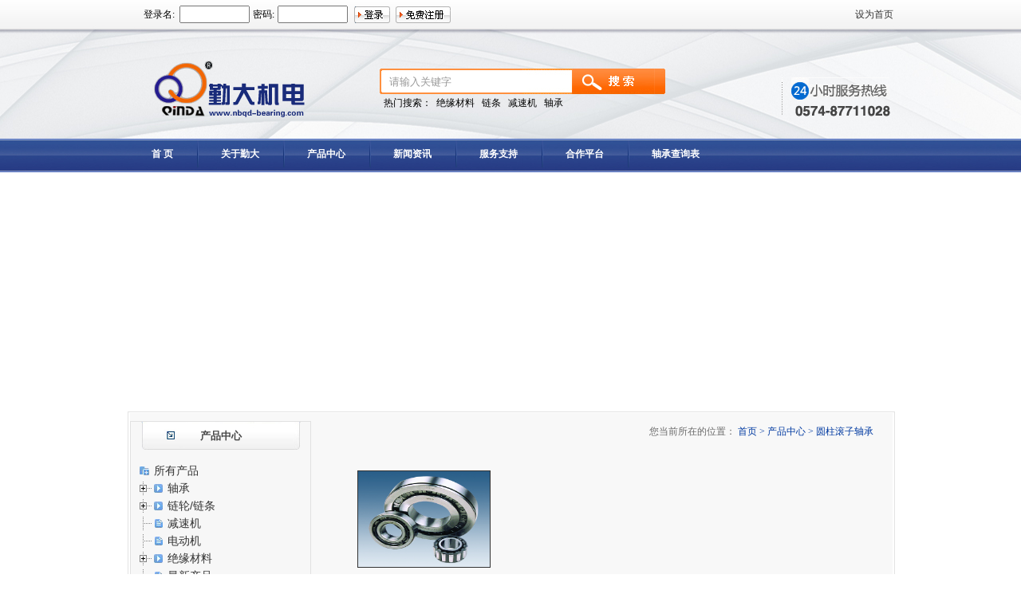

--- FILE ---
content_type: text/html
request_url: http://www.nbqd-bearing.com/products.asp?class_id=12
body_size: 7185
content:

<!DOCTYPE html PUBLIC "-//W3C//DTD XHTML 1.0 Transitional//EN" "http://www.w3.org/TR/xhtml1/DTD/xhtml1-transitional.dtd">
<html xmlns="http://www.w3.org/1999/xhtml">
<head>
<meta http-equiv="Content-Type" content="text/html; charset=utf-8" />
<title>宁波勤大机电设备有限公司</title>
<link href="defualt.css" rel="stylesheet" type="text/css" />

<script language="javascript" src="js/correctpng.js"  type="text/javascript" ></script>
<link rel="stylesheet" href="kaiwo.css" type="text/css"></link>
<script type="text/javascript" src="http://code.jquery.com/jquery-1.7.1.min.js"></script>
<script type="text/javascript" src="jquery.dbNaviTwoDepthSwap.js"></script>
</head>

<body>

<table width="100%" border="0" align="center" cellpadding="0" cellspacing="0" >
  <tr>
    <td background="image/top_bg.jpg" width="2000" height="216" style="background-position:center; background-position:top; background-repeat:no-repeat; " valign="top">
		<div class="webdiv">
			<div class="webtop">
				<div class="topa">
					<div class="topb">
						<div class="topba">
						
						  <form id="form1" name="form1" method="post" action="login2.asp" onsubmit="return checkform();">
							<table height="25" border="0" cellpadding="0" cellspacing="0">
							  <tr>
								<td width="45">登录名:</td>
								<td width="60" valign="middle"><input name="user" type="text" class="serach" /></td>
								<td width="35" align="center"> 密码:</td>
								<td width="60" valign="middle"><input name="pwd" type="password" class="serach" /></td>
								<td width="60" align="center" valign="middle"><a href="javascript:document.forms['form1'].submit()" ><img src="image/login.jpg" width="45" height="21"  /></a></td>
								<td width="69" align="center"><a href="Registration.asp"><img src="image/registered.jpg" height="21" width="69"/></a></td>
							  </tr>
						  </table>
						  </form>


							
						
						
						</div>
					
					
					</div>
					<div class="topc"><a href="">设为首页</a> </div>
					
				
				
				
				</div>
				
				<div class="topd">
				  <table width="960" height="72" border="0" cellpadding="0" cellspacing="0">
                      <tr>
                        <td width="315">
							<div class="tope">
								<img src="image/logon.png" height="72" width="315"/>							</div>						</td>
                        <td width="500">
							<div class="topf">
							  <div class="topfa">
								  <form id="forms" name="form1" method="post" action="products.asp">
                                 
							    <table width="358" border="0" cellspacing="0" cellpadding="0">
  <tr>
    <td width="10">&nbsp;</td>
    <td  align="left"><input name="keyword" type="text" class="searcha"  value="请输入关键字"  onFocus="this.value=''"/></td>
    <td align="center"><input type="image" src="image/serach.jpg" height="32" width="104"/></a></td>
  </tr>
</table>
 </form>

							  </div>
							  <div class="topfb">热门搜索：&nbsp;   绝缘材料   &nbsp;  链条     &nbsp; 减速机     &nbsp; 轴承    &nbsp;</div>
							</div>						</td>
                        <td width="141"><div class="topg"><img src="image/phone.png" height="72" width="141" /></div></td>
                      </tr>
                  </table>
				</div>
				
			
			</div>
			<div class="nav">
			
			<ul id="dbN9_2">

	<li class="main first"><a href="index.asp">首 页</a>

		

	</li>

	<li class="main"><a href="about.asp?nid=23">关于勤大</a>

		<ul class="subSet2">
			
			<li class="sub first"><a href="about.asp?nid=23">企业简介</a></li>
			
			<li class="sub first"><a href="about.asp?nid=24">企业荣誉</a></li>
			
			<li class="sub first"><a href="about.asp?nid=25">文化理念</a></li>
			
			<li class="sub first"><a href="about.asp?nid=26">发展历程</a></li>
			
			<li class="sub first"><a href="about.asp?nid=28">下属公司</a></li>
			
			

		</ul>

	</li>

	<li class="main"><a href="products.asp">产品中心</a>

		<ul class="subSet3">

			<li class="sub first"><a href="products.asp?class_id=86">最新产品</a></li>

			<li class="sub"><a href="products.asp">产品中心</a></li>

			<li class="sub"><a href="download.asp">下载中心</a></li>

			<li class="sub"><a href="products.asp">产品查询</a></li>

		</ul>

	</li>

	<li class="main"><a href="news.asp?class_id=28">新闻资讯</a>

		<ul class="subSet4">
        

			

			<li class="sub"><a href="news.asp?class_id=28">新闻中心</a></li>

            

			

			<li class="sub"><a href="news.asp?class_id=29">公司公告</a></li>

            

			

			<li class="sub"><a href="news.asp?class_id=31">行业新闻</a></li>

            

			

			<li class="sub"><a href="news.asp?class_id=32">在线问题</a></li>

            

			

			<li class="sub"><a href="news.asp?class_id=33">下载中心</a></li>

            

		</ul>

	</li>

	<li class="main"><a href="zs.asp">服务支持</a>

		<ul class="subSet5">
            <li class="sub"><a href="serv.asp">销售网络</a></li>
			<li class="sub"><a href="ly.asp">问题解答</a></li>
			<li class="sub"><a href="zs.asp">轴承知识</a></li>
            <li class="sub"><a href="serv.asp?nid=33">售后服务</a></li>
            <li class="sub"><a href="#">会员中心</a></li>
            <li class="sub"><a href="serv.asp?nid=35">联系我们</a></li>

		</ul>

	</li>

	<li class="main"><a href="http://qd.jeedaa.net/JeedaaERP/SMS/SMS_SaleOrderforCustomer_List.aspx" target="_blank">合作平台</a>	</li>

	
		<li class="main"><a href="http://www.zcgou.com/duizhao/" target="_blank">轴承查询表</a></li>


	
</ul>

<script type="text/javascript">

		$('#dbN9_2').dbNaviTwoDepthSwap({

			//pageNum:2,

			//subNum:2,

			motionType:'fade',

			delayTime:100

		});

</script>
			
			
				
				
				
				
			
			</div>
			
			<div class="banner">
			<script type=text/javascript>
			
			var focus_width = 960;	// 图片宽度
			var focus_height= 260;	// 图片高度
			var text_height = 0;	// 显示的文字高度
			var swf_height = focus_height + text_height;
			var imag=new Array();
			var link=new Array();
			var text=new Array();
			
			imag[1]="/upload/image/20140506/2014050616030293293.jpg";
			link[1]="";
			text[1]="";
			
			imag[2]="/upload/image/20141219/2014121914020734734.jpg";
			link[2]="";
			text[2]="标题";
			
			imag[3]="/upload/image/20141219/20141219135114551455.jpg";
			link[3]="";
			text[3]="uo";
			
			imag[4]="/upload/image/20150415/20150415141267396739.jpg";
			link[4]="";
			text[4]="4";
			
			//可编辑内容结束
			
			var pics="", links="", texts="";
			for(var i=1; i<imag.length; i++){
			
				pics=pics+("|"+imag[i]);
				links=links+("|"+link[i]);
				texts=texts+("|"+text[i]);
			
			}
			
			pics=pics.substring(1);
			links=links.substring(1);
			texts=texts.substring(1);
			document.write('<object classid="clsid:d27cdb6e-ae6d-11cf-96b8-444553540000" ');
			document.write('codebase="http://fpdownload.macromedia.com/pub/shockwave/cabs/flash/swflash.cab#version=6,0,0,0" ');
			document.write('width="'+ focus_width +'" ');
			document.write('height="'+ swf_height +'">');
			document.write('<param name="allowScriptAccess" value="sameDomain">');
			document.write('<param name="movie" value="focus.swf">');
			document.write('<param name="quality" value="high">');
			document.write('<param name="bgcolor" value="#ffffff">');
			document.write('<param name="menu" value="false">');
			document.write('<param name=wmode value="transparent">');
			document.write('<param name="FlashVars" ');
			document.write('value="pics='+pics);
			document.write(		'&links='+links);
			document.write(		'&texts='+texts);
			document.write(		'&borderwidth='+(focus_width+2));
			document.write(		'&borderheight='+(focus_height+2));
			document.write(		'&textheight='+text_height+'">');
			document.write('<embed src="focus.swf" ');
			document.write('wmode="transparent" ');
			document.write('FlashVars="pics='+pics);
			document.write(		'&links='+links);
			document.write(		'&texts='+texts);
			document.write(		'&borderwidth='+(focus_width+2));
			document.write(		'&borderheight='+(focus_height+2));
			document.write(		'&textheight='+text_height+'" ');
			document.write('menu="false" ');
			document.write('bgcolor="#ffffff" ');
			document.write('quality="high" ');
			document.write('width="'+ focus_width +'" ');
			document.write('height="'+ focus_height +'" ');
			document.write('allowScriptAccess="sameDomain" ');
			document.write('type="application/x-shockwave-flash" ');
			document.write('pluginspage="http://www.macromedia.com/go/getflashplayer" />');
			document.write('</object>');
			</script>
			</div>
		  <div class="lei">
				<div class="about_bg">
					<table width="960" border="0" cellspacing="0" cellpadding="0">
  <tr>
    <td width="250" valign="top"><div class="leib">
		<div class="leic">
			<div class="leid">产品中心</div>
		
		</div>
		
		<div class="leie">
			<script type="text/javascript" src="dtree.js"></script>
  <link rel="stylesheet" type="text/css"  href="dtree.css" />
<div class="dtree" bgcolor="#cccccc">

	<script type="text/javascript">
		<!--

		var d = new dTree('d'); 
		// Node(id, pid, name, url, title, target, icon, iconOpen, open) 
	     d.add(0,-1,'所有产品','products.asp','所有产品','_self','','skins/default/img/tree/imgfolder.gif');
		 
		 d.add(9,0,'轴承','products.asp?class_id=9','轴承','_self');
		 
		 d.add(10,9,'深沟球轴承','products.asp?class_id=10','深沟球轴承','_self');
		 
		 	
		 d.add(11,9,'调心球轴承','products.asp?class_id=11','调心球轴承','_self');
		 
		 	
		 d.add(12,9,'圆柱滚子轴承','products.asp?class_id=12','圆柱滚子轴承','_self');
		 
		 	
		 d.add(19,9,'调心滚子轴承 ','products.asp?class_id=19','调心滚子轴承 ','_self');
		 
		 	
		 d.add(20,9,'滚针轴承 ','products.asp?class_id=20','滚针轴承 ','_self');
		 
		 	
		 d.add(21,9,'直线轴承 ','products.asp?class_id=21','直线轴承 ','_self');
		 
		 	
		 d.add(22,9,'含油轴承 ','products.asp?class_id=22','含油轴承 ','_self');
		 
		 	
		 d.add(23,9,'角接触球轴承 ','products.asp?class_id=23','角接触球轴承 ','_self');
		 
		 	
		 d.add(24,9,'圆锥滚子轴承 ','products.asp?class_id=24','圆锥滚子轴承 ','_self');
		 
		 	
		 d.add(25,9,'推力球轴承 ','products.asp?class_id=25','推力球轴承 ','_self');
		 
		 	
		 d.add(26,9,' 推力滚子轴承 ','products.asp?class_id=26',' 推力滚子轴承 ','_self');
		 
		 	
		 d.add(88,9,'推力角接触球轴承 ','products.asp?class_id=88','推力角接触球轴承 ','_self');
		 
		 	
		 d.add(89,9,'公制圆锥滚子轴承 ','products.asp?class_id=89','公制圆锥滚子轴承 ','_self');
		 
		 	
		 d.add(90,9,'英制圆锥滚子轴承','products.asp?class_id=90','英制圆锥滚子轴承','_self');
		 
		 	
		 d.add(91,9,'电绝缘轴承 ','products.asp?class_id=91','电绝缘轴承 ','_self');
		 
		 	
		 d.add(27,9,'带座外球面轴承 ','products.asp?class_id=27','带座外球面轴承 ','_self');
		 
		 	
		 d.add(14,0,'链轮/链条','products.asp?class_id=14','链轮/链条','_self');
		 
		 d.add(15,14,'链轮','products.asp?class_id=15','链轮','_self');
		 
		 	
		 d.add(16,15,'平面链轮','products.asp?class_id=16','平面链轮','_self');
		 
		 d.add(18,15,'双排链轮','products.asp?class_id=18','双排链轮','_self');
		 
		 d.add(17,15,'带塔链轮','products.asp?class_id=17','带塔链轮','_self');
		 
		 d.add(28,15,'非标定制链轮','products.asp?class_id=28','非标定制链轮','_self');
		 
		 d.add(29,15,'定制非标链轮','products.asp?class_id=29','定制非标链轮','_self');
		 
		 d.add(77,14,'链条 ','products.asp?class_id=77','链条 ','_self');
		 
		 	
		 d.add(78,77,'单排链条','products.asp?class_id=78','单排链条','_self');
		 
		 d.add(79,77,'双排链条','products.asp?class_id=79','双排链条','_self');
		 
		 d.add(80,77,'单侧单排链条','products.asp?class_id=80','单侧单排链条','_self');
		 
		 d.add(81,77,'双测单排链条','products.asp?class_id=81','双测单排链条','_self');
		 
		 d.add(82,77,'单侧双排链条','products.asp?class_id=82','单侧双排链条','_self');
		 
		 d.add(83,77,'双测双排链条','products.asp?class_id=83','双测双排链条','_self');
		 
		 d.add(84,77,'值板链条','products.asp?class_id=84','值板链条','_self');
		 
		 d.add(85,77,'弯板链条','products.asp?class_id=85','弯板链条','_self');
		 
		 d.add(30,0,'减速机 ','products.asp?class_id=30','减速机 ','_self');
		 
		 d.add(31,0,'电动机 ','products.asp?class_id=31','电动机 ','_self');
		 
		 d.add(33,0,'绝缘材料 ','products.asp?class_id=33','绝缘材料 ','_self');
		 
		 d.add(34,33,'绝缘板 ','products.asp?class_id=34','绝缘板 ','_self');
		 
		 	
		 d.add(35,34,'环氧板','products.asp?class_id=35','环氧板','_self');
		 
		 d.add(36,34,'布板','products.asp?class_id=36','布板','_self');
		 
		 d.add(43,34,'纸板','products.asp?class_id=43','纸板','_self');
		 
		 d.add(44,34,'冷冲纸板','products.asp?class_id=44','冷冲纸板','_self');
		 
		 d.add(45,34,'塑料板','products.asp?class_id=45','塑料板','_self');
		 
		 d.add(46,34,'有机玻璃板','products.asp?class_id=46','有机玻璃板','_self');
		 
		 d.add(47,34,'石棉板','products.asp?class_id=47','石棉板','_self');
		 
		 d.add(48,34,'F4板','products.asp?class_id=48','F4板','_self');
		 
		 d.add(49,34,'云母板','products.asp?class_id=49','云母板','_self');
		 
		 d.add(37,33,'绝缘纸 ','products.asp?class_id=37','绝缘纸 ','_self');
		 
		 	
		 d.add(50,37,'DMD','products.asp?class_id=50','DMD','_self');
		 
		 d.add(51,37,'青壳纸','products.asp?class_id=51','青壳纸','_self');
		 
		 d.add(52,37,' 薄膜','products.asp?class_id=52',' 薄膜','_self');
		 
		 d.add(53,37,'弹性纸','products.asp?class_id=53','弹性纸','_self');
		 
		 d.add(54,37,'红钢纸','products.asp?class_id=54','红钢纸','_self');
		 
		 d.add(55,37,'石棉纸','products.asp?class_id=55','石棉纸','_self');
		 
		 d.add(38,33,'绝缘布 ','products.asp?class_id=38','绝缘布 ','_self');
		 
		 	
		 d.add(56,38,'漆布','products.asp?class_id=56','漆布','_self');
		 
		 d.add(57,38,'绸布','products.asp?class_id=57','绸布','_self');
		 
		 d.add(39,33,'绝缘带 ','products.asp?class_id=39','绝缘带 ','_self');
		 
		 	
		 d.add(58,39,'塑料带','products.asp?class_id=58','塑料带','_self');
		 
		 d.add(59,39,'白沙带','products.asp?class_id=59','白沙带','_self');
		 
		 d.add(60,39,'漆带','products.asp?class_id=60','漆带','_self');
		 
		 d.add(61,39,'绸带','products.asp?class_id=61','绸带','_self');
		 
		 d.add(40,33,'绝缘管 ','products.asp?class_id=40','绝缘管 ','_self');
		 
		 	
		 d.add(62,40,'套管','products.asp?class_id=62','套管','_self');
		 
		 d.add(63,40,'黄蜡管','products.asp?class_id=63','黄蜡管','_self');
		 
		 d.add(64,40,'自熄管','products.asp?class_id=64','自熄管','_self');
		 
		 d.add(65,40,'号码管','products.asp?class_id=65','号码管','_self');
		 
		 d.add(66,40,'缠绕管','products.asp?class_id=66','缠绕管','_self');
		 
		 d.add(67,40,'硅橡胶管','products.asp?class_id=67','硅橡胶管','_self');
		 
		 d.add(68,40,'腊线','products.asp?class_id=68','腊线','_self');
		 
		 d.add(41,33,'绝缘棒 ','products.asp?class_id=41','绝缘棒 ','_self');
		 
		 	
		 d.add(69,41,'尼龙棒','products.asp?class_id=69','尼龙棒','_self');
		 
		 d.add(70,41,'布棒','products.asp?class_id=70','布棒','_self');
		 
		 d.add(71,41,'塑料棒','products.asp?class_id=71','塑料棒','_self');
		 
		 d.add(72,41,'环氧棒','products.asp?class_id=72','环氧棒','_self');
		 
		 d.add(73,41,'   F4棒','products.asp?class_id=73','   F4棒','_self');
		 
		 d.add(74,41,'有机玻璃棒','products.asp?class_id=74','有机玻璃棒','_self');
		 
		 d.add(42,33,'羊毛毡 ','products.asp?class_id=42','羊毛毡 ','_self');
		 
		 	
		 d.add(75,42,'普通羊毛毡','products.asp?class_id=75','普通羊毛毡','_self');
		 
		 d.add(76,42,'机制羊毛毡','products.asp?class_id=76','机制羊毛毡','_self');
		 
		 d.add(86,0,'最新产品','products.asp?class_id=86','最新产品','_self');
		 
		
		  
		   document.write(d);
	 

		//-->
	</script>
		
		
		
		</div>
		
		<div class="leif"></div>
		
	
	
	
	</div></td>
    <td width="20">&nbsp;</td>
    <td width="732" valign="top">
	<table width="732" height="8" border="0" cellpadding="0" cellspacing="0">
  <tr>
    <td height="8">&nbsp;</td>
  </tr>
</table>

	
	<table width="732" border="0" cellspacing="0" cellpadding="0">
      <tr>
        <td width="140" align="center"><div class="leig"></div></td>
        <td align="right"><div class="leih">您当前所在的位置： <span style="color:#013aa1;">首页 &gt; 产品中心 > 圆柱滚子轴承 </span></div></td>
        <td width="30" align="center">&nbsp;</td>
      </tr>
    </table>
		<div class="leiii">
		  
               <div style=" float:left; width:210px;  ">
     
               <table  cellspacing="10" cellpadding="0" border="0" valign="top">
						                                    <tr>
							                                    <td align="center"><a href="products-views.asp?nid=21" target="_blank"><img src="/upload/image/20130428/20130428092696939693.jpg"  height="120"  width="165px;" style="border:1px solid #333333;" class="spic"   /></a></td>
						                                    </tr>
						                                    <tr>
							                                    <td align="center" ><a href="products-views.asp?nid=21" target="_blank">圆柱滚子轴承</a></td>
						                                    </tr>
															<tr>
															<td align="center"><a href="?cart=add&id=21">加入购物车</a></td>
															</tr>
					                                    </table>
                 </div>
              
                
                
                
                <div  style="clear:both"></div>
                

<style type="text/css" media="all">

#page{ padding-top:15px;line-height:20px;}
#page ul{height:30px; margin:0px auto;}
#page ul li{float:left; margin-left:5px; line-height: normal; }
#page ul li a{display:block; background:#f4f4f4; border: #cccccc 1px solid; padding:2px 5px; color:#000000; text-decoration:none}
#page ul li a.cur{ background:#AC3A41; border:#FFFFFF 1px solid}
.page_txt{font-size:12px; color:#CCCCCC}
</style>
<table width="100%" border="0" cellspacing="0" cellpadding="0">
                    
                      <tr>
                        
                        <td width="61%" height="20" valign="middle" >
					
				<div id="page">
				
				<ul>
				<li><a href="/products.asp?Class_Id=12&keyword=&page=1">首页</a></li>
				<li><a href="/products.asp?Class_Id=12&keyword=&page=1"  class="cur">1</a></li>
					
				<li><a href="/products.asp?Class_Id=12&keyword=&page=1">尾页</a></li>
				</ul>
				<div class="clear"></div>
			</div>						</td>
					  </tr>
                </table>



		  </div>

	
	
	</td>
  </tr>
</table>
					
					
					<!--gr-->
					
		          </p>
			</div>
				

				
			</div>
			
			<br />
<br />				

			
	  </div>
	
	
	
	
	
	
	
	
	
	</td>
  </tr>
</table>

<table width="100%" border="0" cellspacing="0" cellpadding="0">
  <tr>
    <td height="12">&nbsp;</td>
  </tr>
</table>

<table width="100%" border="0" cellspacing="0" cellpadding="0" style="background:url(image/bottom_bg.jpg); background-repeat:repeat-x; height:179px;">
  <tr>
    <td valign="top"><div class="bottom">首 页  |  关于勤大  |  产品中心  |  新闻咨询  |  服务支持  |  在线订单
          <br />
        总部电话：0574-87711028   一分部电话：0574-87325068   诸暨分公司：0575-87219685<br />          
Copyright: Ningbo Qin Electromechanical Equipment Co. Ltd. 版权所有 ： 宁波勤大机电设备有限公司
</div></td>
  </tr>
</table>




<map name="Map" id="Map">
<a href=""><area shape="rect" coords="249,4,288,23" href="#" /></a>
</map>
<map name="Map2" id="Map2">
<area shape="rect" coords="218,1,253,25" href="#" />
</map>
<map name="Map3" id="Map3">
<area shape="rect" coords="331,1,370,27" href="#" />
</map>
</body>
</html>


--- FILE ---
content_type: text/css
request_url: http://www.nbqd-bearing.com/defualt.css
body_size: 2025
content:
/* CSS Document */
body{ margin:0; padding:0; font-family:"宋体"; font-size:12px; }
div,ul,li,p{ margin:0; padding:0; list-style:none}
a{ text-decoration:none; color:#333333;}
a:hover{ text-decoration:underline; color:#004a9c;}
img { border:none;}


.serach{ width:80px; height:16px;}
.searcha{width:170px;border-top-width: 0px;border-top-style: none;border-right-width: 0px;border-bottom-width:0px;border-left-width: 0px;border-right-style: none;border-bottom-style: noneborder-left-style: none;height:22px;line-height:22px;margin-top:2px; color: #999999}
.webdiv{ width:960px; margin: 0 auto;}
.webtop{ width:960px; height:174px; }
.topa{ width:960px; height:36px;}
.topb{ float:left;width:680px; height:36px;}
.topba{  padding-left:20px; margin-top:6px; height:25px;}
.topc{ float:right;width:280px; height:36px; margin:0 auto; line-height:36px; text-align:right;}
.topd{ width:960px; margin-top:30px; height:90px;}
.tope{ width:315px; height:72px; float:left;}
.topf{ width:500px; height:72px;}
.topfa{ width:358px; background:url(image/serach_bg.jpg) no-repeat; height:32px; margin-top:20px;}
.topfb{ width:338px; height:15px; margin-top:4px; line-height:15px; padding-left:5px; }
.topfc{ width:104px; background:url(image/serach.jpg) no-repeat; height:32px; float:right}
.topg{ width:141px; height:72px; float:right;}
.nav{ width:960px; margin-top:2px; height:60px; }
.banner{ width:960px; margin-top:5px; height:260px;}
.brand{ width:960px; margin-top:8px; background:url(image/brand_bg.jpg); background-repeat:repeat-x; height:90px; }
.branda{ width:960px; height:90px;}
.brandb{ width:136px; height:90px;float:left;}
.brandc{ width:136px; height:20px;}
.brand span{ color:#FFFFFF;}
.brandd{ width:134px; border-right:2px solid #cccccc; height:68px; margin-top:2px;}
.brande{ width:134px;  height:68px; margin-top:2px;}

.about{ width:960px; border:1px solid #e3e3e3;  margin-top:28px;}
.about_bg{ width:956px; margin-left:2px; margin-top:1px;  background-color:#f8f8f8;}
.abouta{ width:956px; height:38px; margin-top:8px;}
.aboutb{ width:930px; margin:0 auto; margin-top:20px; }
.aboutc{ width:250px; height:150px;}
.aboutcc{ width:250px; height:165px;}
.aboutd{ width:250px; height:30px;}
.aboute{ width:250px; height:100px; margin-top:15px;}
.aboutea{ width:250px; height:135px; margin-top:8px;}
.aboutee{ width:250px; height:100px; }
.aboutf{  padding-left:10px; width:230px; color:#333333;}
.aboutfa{  padding-left:30px; width:200px; color:#333333; height:130px;}
.aboutf ul li{ background:url(image/news_tittle.jpg) no-repeat; line-height:21px; padding-left:10px; background-position:left; }
.aboutf ul li a{ }
.aboutg{ width:370px; height:30px;}
.aboutg span{ color:#003399; font-size:12px; font-weight:bold;}
.aboutg span a{color:#003399;}

.abouth{ width:930px; height:50px; background-color:#000000; }


.abouti{ width:370px; height:150px;}
.aboutj{ width:370px; height:30px;}
.aboutk{ width:370px; height:100px; margin-top:15px;}
.abouto{  padding-left:10px; line-height:21px; width:340px;}
.abouto span{ color:#003399; font-size:12px; font-weight:bold;}
.abouto span a{color:#003399;}
.aboutp{ width:930px; margin:0 auto; margin-top:12px; background-color:#000000; float:left; }

.aboutkk{ width:370px; height:112px; margin-top:8px;}
.aboutq{ width:370px; height:112px; }
.aboutr{ width:95px; height:112px; float:left; padding-left:20px; }
.abouts{ width:95px; background-color:#FFFFFF; border:1px solid #cccccc; height:90px;}
.aboutss{ width:90px; height:85px; margin-top:3px; margin-left:3px; }

.aboutt{ width:95px; margin-top:3px;  text-align:center;}
.aboutt a:hover{ text-decoration:none;}
.aboutqq{ width:370px; height:112px; }
.abouty{ width:340px; height:112px; margin:0 auto;}
.aboutz{ width:340px; height:45px;}
.aboua{ width:180px; height:35px; margin-top:5px; line-height:20px;}
.aboutzz{ width:340px; height:45px; margin-top:10px;}

.honer{ width:960px; margin-top:8px;  height:10px;}
.honera{ width:956px; margin:0 auto; height:180px; border:1px solid #e3e3e3; padding-top:8px; }
.honerb{ width:136px; height:105px; padding-left:20px; float:left;}
.honec{ width:960px; margin-top:8px;  height:18px;}
.honed{ width:956px; margin:0 auto; border:1px solid #0066cc; height:56px; background-color:#FFFFFF;}
.honee{ width:53px; height:52px; float:left; margin-left:3px; margin-top:2px;}
.honef{ width:890px; height:45px; float:right; margin-top:5px; line-height:24px;}
.bottom{ width:960px; margin:0 auto; height:60px; padding-top:30px; text-align:center; line-height:24px; }


.lei{ width:960px; border:1px solid #e3e3e3;  margin-top:15px;}
.leia{ width:998px; margin-top:2px; margin-left:2px; background:#f4f4f4; }
.leib{ width:225px; background-color:#f7f7f7; border:1px solid #e1e1e1; margin:0 auto; margin-top:10px; }
.leic{ width:200px; margin:0 auto; background:url(image/about_us.jpg) no-repeat; height:35px;}
.leid{ width:200px; text-align:center; height:35px; line-height:35px; font-family:"宋体"; font-size:13px; font-weight:bold; color:#464646; }

.leie{ width:225px; margin-top:15px;} 
.leie li{ width:200px; background:url(image/about_bottom.jpg) no-repeat bottom; height:24px; padding-top:8px; text-align:center; margin:0 auto; font-size:14px; }
.leie li a:hover{ font-weight:bold; text-decoration:none;} 

.leif{ width:210px; background-image:url(image/house.jpg); height:135px; margin-top:235px;}
.leig{ width:140px; font-size:14px; font-weight:bold; color:#005fc5;}
.leih{ color:#6a6a6a;}

.leii{ width:680px; margin-left:20px;  margin-top:30px; color:#2d2d2d; line-height:22px;}
.leiii{ width:680px; margin-left:45px;  margin-top:30px; color:#2d2d2d; line-height:22px;}






.connectbe{ width:700px;}
.connectbea{ width:650px; margin:0 auto; margin-top:40px; line-height:22px;}
.connectbf{ width:200px; background-color:#000000; height:142px; float:left; margin-left:25px; margin-top:40px;}
.connectbg{ width:180px; height:20px; font-size:12px; color:#FFFFFF; line-height:22px; padding-left:15px;}
.connectbh{ width:200px; height:100px;}
.connectbj{ width:200px; margin-top:10px; }


.connectab{ width:202px; height:383px; position:absolute; top:0; left:0; text-align:left}
.connectac{ width:165px; margin-top:17px; margin-left:35px; font-family:"宋体"; font-weight:bold; font-size:14px; color:#FFFFFF; }
.connectad{ width:225px; margin-top:20px;  height:200px; font-size:14px;  }




.table{background:#CCCCCC}
.table tr td{background:#FFFFFF}

--- FILE ---
content_type: text/css
request_url: http://www.nbqd-bearing.com/kaiwo.css
body_size: 573
content:

#dbN9_2 ,#dbN9_2 ul,#dbN9_2 li{margin:0;padding:0;list-style:none;font-family:'蹈框';font-size:12px;}

#dbN9_2{width:900px;height:66px;overflow:hidden}
#dbN9_2 .main{float:left;height:34px;line-height:35px;background:url('img/menu_bar.gif') no-repeat 0px 0px;position:relative;}
#dbN9_2 .main  a{display:block;padding:0 30px;color:#ffffff;text-decoration:none;font-weight:bold;}
#dbN9_2 .main_select  a{color:#99ccff}
#dbN9_2 .first{background:none;margin-left:0px} 

#dbN9_2 .main ul{display:none;position:absolute;top:34px;width:900px}
#dbN9_2 .subSet1{left:10px}
#dbN9_2 .subSet2{left:10px}
#dbN9_2 .subSet3{left:10px}
#dbN9_2 .subSet4{left:10px}
#dbN9_2 .subSet5{left:-100px}
#dbN9_2 .subSet6{left:-153px}
#dbN9_2 .subSet7{left:-300px}

#dbN9_2 .sub{float:left;display:inline;height:32px;line-height:33px;background:url('img/sub_bar.gif') no-repeat 0px 10px;}
#dbN9_2 .sub a{display:block;padding:0 10px;color:#666666;text-decoration:none;font-weight:normal}
#dbN9_2 .sub_select a{color:#3399cc;}
#dbN9_2 .main .first{background:none;margin-left:0px}

--- FILE ---
content_type: text/css
request_url: http://www.nbqd-bearing.com/dtree.css
body_size: 596
content:
.dtree {
	font-family: Verdana, Geneva, Arial, Helvetica, sans-serif;
	font-size: 14px;
	color: #666;
	white-space: nowrap;
	padding-left:4px;
	line-height:22px;
}
.dtree img {
	border: 0px;
	vertical-align: middle;
}
.dtree a {
	color: #333;
	text-decoration: none;
}
.dtree a.node, .dtree a.nodeSel {
	white-space: nowrap;
	padding: 1px 2px 1px 2px;
}
.dtree a.node:hover, .dtree a.nodeSel:hover {
	color: #333;
	text-decoration: underline;
}
.dtree a.nodeSel {
	background-color: #c0d2ec;
}
.dtree .clip {
	overflow: hidden;
}
p{
		font-family:arial;
		
	}
	
	.tree{
		margin:0px;
		padding:0px;
	}
	.tree ul{	/*子结点*/
		margin-left:20px;	/* Left spacing */
		padding-left:0px;
		font-size:12px;
	}
	.tree li{	/* 结点 */ 
		list-style-type:none;
		vertical-align:middle;
		font-size:12px;
		
	}
	.tree li a{	/* 结点连接 */
		color:#000;
		text-decoration:none;
		font-family:arial;
		font-size:0.8em;
		padding-left:2px;
	}

--- FILE ---
content_type: application/javascript
request_url: http://www.nbqd-bearing.com/jquery.dbNaviTwoDepthSwap.js
body_size: 1225
content:
/*********************************************************************************
http://www.kaiwo123.com
*********************************************************************************/
;(function($){
	$.fn.dbNaviTwoDepthSwap=function(options){
		//�ɼǰ�
		var opt={
			pageNum:null,            
			subNum:null,            
			motionType:'none',      // (none,fade,slide)
			motionSpeed:200,        
			delayTime:0              
		}	
		$.extend(opt,options);
		return this.each(function(){
			var $this=$(this);			
			var $menuList=$this.find('>.main');
			var $subList=$menuList.find('>ul>.sub');
			var listNum=$menuList.length;
			var fixMenu=opt.pageNum-1;
			var fixSub=opt.subNum-1;
			var currentMenu=fixMenu;
			var currentSub=fixSub;
			var timerId;
			init();	

			function init(){
				setMouseEvent();
				setAnimation();				
			}

			function setMouseEvent(){
				$this.bind('mouseenter',function(){
					clearTimeout(timerId);
				});
				$this.bind('mouseleave',function(){
					timerId=setTimeout(setAnimation,opt.delayTime);
				});
				$menuList.bind('mouseenter keyup',function(){					
					currentMenu=$(this).index();
					if(currentMenu!=fixMenu){
						currentSub=null;
					}						
					setAnimation();
				});
				$menuList.bind('mouseleave',function(){
					if(currentMenu!=fixMenu){
						currentSub=fixSub;
					}
					currentMenu=fixMenu;						
				});

				$subList.bind('mouseenter keyup',function(){
					currentSub=$(this).index();					
					setAnimation();
				});
				$subList.bind('mouseleave',function(){
					var _currentMenu=$(this).parents('.main').index();	
					if(_currentMenu==fixMenu){
						currentSub=fixSub;
					}else{
						currentSub=null;
					}						
				});
			}

			function setAnimation(){
				for(var i=0;i<listNum;i++){
					var _menuList=$menuList.eq(i);
					if(currentMenu==i){
						switch(opt.motionType){
							case 'fade':
								_menuList.find('>ul').stop(true,true).fadeIn(opt.motionSpeed);
								break;
							case 'slide':
								_menuList.find('>ul').stop(true,true).slideDown(opt.motionSpeed);
								break;
							default:
								_menuList.find('>ul').show();
						}				
						_menuList.addClass('main_select');
						setReplace(_menuList.find('>a>img'),'src','_off','_on')
						for(var k=0;k<_menuList.find('.sub').length;k++){
							var _sub=_menuList.find('.sub').eq(k);
							if(currentSub==k){
								setReplace(_sub.find('>a>img'),'src','_off','_on');
								_sub.addClass('sub_select');
							}else{
								_sub.removeClass('sub_select');
								setReplace(_sub.find('>a>img'),'src','_on','_off');
							}
						}
					}else{
						switch(opt.motionType){
							case 'fade':
								_menuList.find('ul').stop(true,true).fadeOut(opt.motionSpeed/2);
								break;
							case 'slide':
								_menuList.find('ul').stop(true,true).slideUp(opt.motionSpeed/2);
								break;
							default:
								_menuList.find('ul').hide();
						}
						_menuList.removeClass('main_select');						
						setReplace(_menuList.find('>a>img'),'src','_on','_off');
						
					}
				}
			}

			function setReplace(_mc,_attr,_old,_new){
				var str=_mc.attr(_attr);
				if(String(str).search(_old)!=-1){
					_mc.attr(_attr,str.replace(_old,_new));
				}
			}
		})
	}
})(jQuery)


--- FILE ---
content_type: application/javascript
request_url: http://www.nbqd-bearing.com/dtree.js
body_size: 5648
content:
/*--------------------------------------------------|

| dTree 2.05 | www.destroydrop.com/javascript/tree/ |

|---------------------------------------------------|

| Copyright (c) 2002-2003 Geir Landr?              |

|                                                   |

| This script can be used freely as long as all     |

| copyright messages are intact.                    |

|                                                   |

| Updated: 17.04.2003                               |

|--------------------------------------------------*/



// Node object	
 
function Node(id, pid, name, url, title, target, icon, iconOpen, open,inputName,inputValue,inputType,myOnClick) {

	this.id = id; 
	this.pid = pid; 
	this.name = name; 
	this.url = url; 
	this.title = title; 
	this.target = target; 
	this.icon = icon; 
	this.iconOpen = iconOpen; 
	this._io = open || false; 
	this._is = false; 
	this._ls = false; 
	this._hc = false; 
	this._ai = 0; 
	this._p; 
	this.inputName=inputName;
	this.inputValue=inputValue;
	this.inputType = inputType;
	this.myOnClick = myOnClick;
	this.isSetChildParent = true;
 
	 
};

 
// Tree object

function dTree(objName,pathImgCss,inputType,pathImgCssDir) {

	this.config = { 
		target					: null, 
		folderLinks			: true, 
		useSelection		: true, 
		useCookies			: true, 
		useLines				: true, 
		useIcons				: true, 
		useStatusText		: false, 
		closeSameLevel	: false, 
		inOrder					: false
       
	}

	    
	if(pathImgCss==null || pathImgCss.length<1)
		pathImgCss="skins/default";
		
	if(pathImgCssDir==null || pathImgCssDir.length<1)
		pathImgCssDir="/img/tree";
		
	this.icon = { 
		root				: pathImgCss + pathImgCssDir +'/base.gif',
		folder			: pathImgCss + pathImgCssDir +'/folder.gif',
		folderOpen	: pathImgCss + pathImgCssDir +'/folderopen.gif',
		node				: pathImgCss + pathImgCssDir +'/page.gif',
		empty				: pathImgCss + pathImgCssDir +'/empty.gif',
		line				: pathImgCss + pathImgCssDir +'/line.gif',
		join				: pathImgCss + pathImgCssDir +'/join.gif',
		joinBottom	: pathImgCss + pathImgCssDir +'/joinbottom.gif',
		plus				: pathImgCss + pathImgCssDir +'/plus.gif',
		plusBottom	: pathImgCss + pathImgCssDir +'/plusbottom.gif',
		minus				: pathImgCss + pathImgCssDir +'/minus.gif',
		minusBottom	: pathImgCss + pathImgCssDir +'/minusbottom.gif',
		nlPlus			: pathImgCss + pathImgCssDir +'/nolines_plus.gif',
		nlMinus			: pathImgCss + pathImgCssDir +'/nolines_minus.gif'
    }
	this.obj = objName;

	this.aNodes = [];

	this.aIndent = [];

	this.root = new Node(-1);

	this.selectedNode = null;

	this.selectedFound = false;

	this.completed = false;

	
	this.inputType = inputType;

	this.inputName = "inputName";
	this.inputValue = "";
	this.myOnClick = ""; 

 } 
// Adds a new node to the node array

dTree.prototype.add = function(id, pid, name, url, title, target, icon, iconOpen, open) { 
	this.aNodes[this.aNodes.length] = new Node(id, pid, name, url, title, target, icon, iconOpen, open,this.inputName,this.inputValue,this.inputType,this.myOnClick);

};



// Open/close all nodes

dTree.prototype.openAll = function() {

	this.oAll(true);

};

dTree.prototype.closeAll = function() {

	this.oAll(false);

};



// Outputs the tree to the page

dTree.prototype.toString = function() {

	var str = '<div id="div_dtree" class="dtree">\n';

	if (document.getElementById) {

		if (this.config.useCookies) this.selectedNode = this.getSelected();

		str += this.addNode(this.root);

	} else str += 'Browser not supported.';

	str += '</div>';

	if (!this.selectedFound) this.selectedNode = null;

	this.completed = true;
	
	//alert(str);
	//alert(document.all("tt").value=str) ;
	return str;

};



// Creates the tree structure

dTree.prototype.addNode = function(pNode) {

	var str = ''; 
	var n=0; 
	if (this.config.inOrder) n = pNode._ai; 
	for (n; n<this.aNodes.length; n++) { 
		if (this.aNodes[n].pid == pNode.id) { 
			var cn = this.aNodes[n]; 
			cn._p = pNode; 
			cn._ai = n; 
			this.setCS(cn); 
			if (!cn.target && this.config.target) cn.target = this.config.target; 
			if (cn._hc && !cn._io && this.config.useCookies) cn._io = this.isOpen(cn.id); 
			if (!this.config.folderLinks && cn._hc) cn.url = null; 
			if (this.config.useSelection && cn.id == this.selectedNode && !this.selectedFound) { 
					cn._is = true; 
					this.selectedNode = n; 
					this.selectedFound = true; 
			}

			str += this.node(cn, n); 
			if (cn._ls) break;

		}

	}

	return str;
					   
};



// Creates the node icon, url and text

dTree.prototype.node = function(node, nodeId) {

	var str = '<div  class="dTreeNode">' + this.indent(node, nodeId);

	if (this.config.useIcons) {

		if (!node.icon) node.icon = (this.root.id == node.pid) ? this.icon.root : ((node._hc) ? this.icon.folder : this.icon.node);

		if (!node.iconOpen) node.iconOpen = (node._hc) ? this.icon.folderOpen : this.icon.node;

		if (this.root.id == node.pid) { 
			node.icon = this.icon.root; 
			node.iconOpen = this.icon.root; 
		}

		str += '<img id="i' + this.obj + nodeId + '" src="' + ((node._io) ? node.iconOpen : node.icon) + '" alt="" />';
 }

	//  alert(node.id+"=="+node.inputName);
	//��ѡ��
	//alert(this.inputType);
	if(node.inputType!=null && node.inputType.length>2)
		str +=
 '<INPUT TYPE="'+ node.inputType +'"  treeName="'+ this.obj +'"  isSetChildParent="'+ this.isSetChildParent +'"  onclick=\"Onclk(this);'+ node.myOnClick +'\" nodeId="'+ nodeId +'"  id="id_'+ node.inputValue +'"   nodeName ="'+ node.name +'"  value="'+ node.inputValue +'" NAME="'+ node.inputName +'">';
	if (node.url) {

		str += '<a id="s' + this.obj + nodeId + '" class="' + ((this.config.useSelection) ? ((node._is ? 'nodeSel' : 'node')) : 'node') + '" href="' + node.url + '"';

		if (node.title) str += ' title="' + node.title + '"';

		if (node.target) str += ' target="' + node.target + '"';

		if (this.config.useStatusText) str += ' onmouseover="window.status=\'' + node.name + '\';return true;" onmouseout="window.status=\'\';return true;" ';

		if (this.config.useSelection && ((node._hc && this.config.folderLinks) || !node._hc))

			str += ' onclick="javascript: ' + this.obj + '.s(' + nodeId + ');"';

		str += '>';

	}

	else if ((!this.config.folderLinks || !node.url) && node._hc && node.pid != this.root.id)

		str += '<a href="javascript: ' + this.obj + '.o(' + nodeId + ');" class="node">';

	str += node.name;

	if (node.url || ((!this.config.folderLinks || !node.url) && node._hc)) str += '</a>';

	str += '</div>';

	if (node._hc) {

		str += '<div id="d' + this.obj + nodeId + '" class="clip" style="display:' + ((this.root.id == node.pid || node._io) ? 'block' : 'none') + ';">';

		str += this.addNode(node);

		str += '</div>';

	}

	this.aIndent.pop();

	return str;

};



// Adds the empty and line icons

dTree.prototype.indent = function(node, nodeId) {

	var str = '';

	if (this.root.id != node.pid) {

		for (var n=0; n<this.aIndent.length; n++)

			str += '<img src="' + ( (this.aIndent[n] == 1 && this.config.useLines) ? this.icon.line : this.icon.empty ) + '" alt="" />';
			
		(node._ls) ? this.aIndent.push(0) : this.aIndent.push(1);

		if (node._hc) {

			str += '<a href="javascript: ' + this.obj + '.o(' + nodeId + ');"><img id="j' + this.obj + nodeId + '" src="';

			if (!this.config.useLines) str += (node._io) ? this.icon.nlMinus : this.icon.nlPlus;

			else str += ( (node._io) ? ((node._ls && this.config.useLines) ? this.icon.minusBottom : this.icon.minus) : ((node._ls && this.config.useLines) ? this.icon.plusBottom : this.icon.plus ) );

			str += '" alt="" /></a>';

		} else str += '<img src="' + ( (this.config.useLines) ? ((node._ls) ? this.icon.joinBottom : this.icon.join ) : this.icon.empty) + '" alt="" />';

			
	}

	return str;

};



// Checks if a node has any children and if it is the last sibling

dTree.prototype.setCS = function(node) {

	var lastId;

	for (var n=0; n<this.aNodes.length; n++) {

		if (this.aNodes[n].pid == node.id) node._hc = true;

		if (this.aNodes[n].pid == node.pid) lastId = this.aNodes[n].id;

	}

	if (lastId==node.id) node._ls = true;

};



// Returns the selected node

dTree.prototype.getSelected = function() {

	var sn = this.getCookie('cs' + this.obj);

	return (sn) ? sn : null;

};



// Highlights the selected node

dTree.prototype.s = function(id) {

	if (!this.config.useSelection) return;

	var cn = this.aNodes[id];

	if (cn._hc && !this.config.folderLinks) return;

	if (this.selectedNode != id) {

		if (this.selectedNode || this.selectedNode==0) {

			eOld = document.getElementById("s" + this.obj + this.selectedNode);

			eOld.className = "node";

		}

		eNew = document.getElementById("s" + this.obj + id);

		eNew.className = "nodeSel";

		this.selectedNode = id;

		if (this.config.useCookies) this.setCookie('cs' + this.obj, cn.id);

	}

};



// Toggle Open or close

dTree.prototype.o = function(id) {

	var cn = this.aNodes[id];

	this.nodeStatus(!cn._io, id, cn._ls);

	cn._io = !cn._io;

	if (this.config.closeSameLevel) this.closeLevel(cn);

	if (this.config.useCookies) this.updateCookie();

};



// Open or close all nodes

dTree.prototype.oAll = function(status) {

	for (var n=0; n<this.aNodes.length; n++) {

		if (this.aNodes[n]._hc && this.aNodes[n].pid != this.root.id) {

			this.nodeStatus(status, n, this.aNodes[n]._ls)

			this.aNodes[n]._io = status;

		}

	}

	if (this.config.useCookies) this.updateCookie();

};



// Opens the tree to a specific node

dTree.prototype.openTo = function(nId, bSelect, bFirst) {

	if (!bFirst) {

		for (var n=0; n<this.aNodes.length; n++) {

			if (this.aNodes[n].id == nId) {

				nId=n;

				break;

			}

		}

	}

	var cn=this.aNodes[nId];

	if (cn.pid==this.root.id || !cn._p) return;

	cn._io = true;

	cn._is = bSelect;

	if (this.completed && cn._hc) this.nodeStatus(true, cn._ai, cn._ls);

	if (this.completed && bSelect) this.s(cn._ai);

	else if (bSelect) this._sn=cn._ai;

	this.openTo(cn._p._ai, false, true);

};



// Closes all nodes on the same level as certain node

dTree.prototype.closeLevel = function(node) {

	for (var n=0; n<this.aNodes.length; n++) {

		if (this.aNodes[n].pid == node.pid && this.aNodes[n].id != node.id && this.aNodes[n]._hc) {

			this.nodeStatus(false, n, this.aNodes[n]._ls);

			this.aNodes[n]._io = false;

			this.closeAllChildren(this.aNodes[n]);

		}

	}

}



// Closes all children of a node

dTree.prototype.closeAllChildren = function(node) {

	for (var n=0; n<this.aNodes.length; n++) {

		if (this.aNodes[n].pid == node.id && this.aNodes[n]._hc) {

			if (this.aNodes[n]._io) this.nodeStatus(false, n, this.aNodes[n]._ls);

			this.aNodes[n]._io = false;

			this.closeAllChildren(this.aNodes[n]);		

		}

	}

}



// Change the status of a node(open or closed)

dTree.prototype.nodeStatus = function(status, id, bottom) {

	eDiv	= document.getElementById('d' + this.obj + id);

	eJoin	= document.getElementById('j' + this.obj + id);

	if (this.config.useIcons) {

		eIcon	= document.getElementById('i' + this.obj + id);

		eIcon.src = (status) ? this.aNodes[id].iconOpen : this.aNodes[id].icon;

	}

	eJoin.src = (this.config.useLines)?

	((status)?((bottom)?this.icon.minusBottom:this.icon.minus):((bottom)?this.icon.plusBottom:this.icon.plus)):

	((status)?this.icon.nlMinus:this.icon.nlPlus);

	eDiv.style.display = (status) ? 'block': 'none';

};





// [Cookie] Clears a cookie

dTree.prototype.clearCookie = function() {

	var now = new Date();

	var yesterday = new Date(now.getTime() - 1000 * 60 * 60 * 24);

	this.setCookie('co'+this.obj, 'cookieValue', yesterday);

	this.setCookie('cs'+this.obj, 'cookieValue', yesterday);

};



// [Cookie] Sets value in a cookie

dTree.prototype.setCookie = function(cookieName, cookieValue, expires, path, domain, secure) {

	document.cookie =

		escape(cookieName) + '=' + escape(cookieValue)

		+ (expires ? '; expires=' + expires.toGMTString() : '')

		+ (path ? '; path=' + path : '')

		+ (domain ? '; domain=' + domain : '')

		+ (secure ? '; secure' : '');

};



// [Cookie] Gets a value from a cookie

dTree.prototype.getCookie = function(cookieName) {

	var cookieValue = '';

	var posName = document.cookie.indexOf(escape(cookieName) + '=');

	if (posName != -1) {

		var posValue = posName + (escape(cookieName) + '=').length;

		var endPos = document.cookie.indexOf(';', posValue);

		if (endPos != -1) cookieValue = unescape(document.cookie.substring(posValue, endPos));

		else cookieValue = unescape(document.cookie.substring(posValue));

	}

	return (cookieValue);

};



// [Cookie] Returns ids of open nodes as a string

dTree.prototype.updateCookie = function() {

	var str = '';

	for (var n=0; n<this.aNodes.length; n++) {

		if (this.aNodes[n]._io && this.aNodes[n].pid != this.root.id) {

			if (str) str += '.';

			str += this.aNodes[n].id;

		}

	}

	this.setCookie('co' + this.obj, str);

};



// [Cookie] Checks if a node id is in a cookie

dTree.prototype.isOpen = function(id) {

	var aOpen = this.getCookie('co' + this.obj).split('.');

	for (var n=0; n<aOpen.length; n++)

		if (aOpen[n] == id) return true;

	return false;

};



// If Push and pop is not implemented by the browser

if (!Array.prototype.push) {

	Array.prototype.push = function array_push() {

		for(var i=0;i<arguments.length;i++)

			this[this.length]=arguments[i];

		return this.length;

	}

};

if (!Array.prototype.pop) {

	Array.prototype.pop = function array_pop() {

		lastElement = this[this.length-1];

		this.length = Math.max(this.length-1,0);

		return lastElement;

	}

};

 function Onclk(obj)
{  
	 //alert(obj.type);
	if(obj.type=='radio')
		return;
	//��������ӽڵ�͸��ڵ�
    if(obj.isSetChildParent=='false')
    	return; 
	//�����ӽڵ�
	//alert(obj.nodeId);  
	var childs = document.all('d'+ obj.treeName + obj.nodeId); 
	if(childs != null)
	{
	var  items = childs.getElementsByTagName("INPUT");	  
		for(var i=0;items.length>i;i++)
		{	
		   if(!items[i].disabled) 
		   items[i].checked=obj.checked;  
		  
		}
     
	}
		  
	//���ø��ڵ�
	 setParent(obj)	;

}

//���ø��ڵ�
function setParent(obj)
{	//ͬ��ڵ� 
	
   if(obj.nodeId==0)return ; 

	var  items = obj.parentElement.parentElement.getElementsByTagName("INPUT"); 
	 // alert(obj.parentElement.parentElement.outerHTML);
	var status = true;
	var statusDisabled = true;
	
	//checked
	for(var i=0;items.length>i;i++)
	{
	   if(items[i].disabled)continue;
	   if(!items[i].checked)
		{  
		   status=false;
		   break;  
		}  
	}
	
	//disabled
	for(var i=0;items.length>i;i++)
	{ 
	   if(!items[i].disabled)
		{  
		   statusDisabled=false;
		   break;  
		}
	}
	
	var VPID = obj.parentElement.parentElement.id; 
	var pId = VPID.substring(2);   
	 
	//alert(pId);
	var pImg0bj = document.all('id' + pId); 
	var pobj = pImg0bj.parentElement.getElementsByTagName("INPUT")[0];
	if(pobj==null)return ;
	
	//check
	if(status) //˵����ڵ�Ҫѡ��	
	{  		
			//disable
			if(statusDisabled)
			{
			 pobj.disabled=true; 
			}else
			pobj.checked=true;
			setParent(pobj); 	 
	}
	else
	{ 
		//false ˵��ͬ�ڵ㼰���ӽڵ��û��ȫ����ѡ��
		  pobj.disabled = false;
		  pobj.checked = false;
		  setParent(pobj); 
	}
	 
		
}




	 /*
	 *
	 *ȫ���ؼ���������
	 */ 	 
	function disableAll()
	{
		  //var ids = strIds.split(","); 
		  var objs = document.all("div_dtree").getElementsByTagName("INPUT");
		  for(var i=0;i<objs.length;i++)
		  { 
		      objs[i].disabled="true";
	      }
	} 	
	

	 /*
	 *
	 *ȫ����� 
	 */ 	 
	function clearAll()
	{
		  //var ids = strIds.split(","); 
		  var objs = document.all("div_dtree").getElementsByTagName("INPUT");
		  for(var i=0;i<objs.length;i++)
		  { 
		      objs[i].checked=false;
	      }
	} 	

	function setChecked(strIds)
	{
		clearAll();
		  var ids = strIds.split(","); 
		  for(var i=0;i<ids.length;i++)
		  { 
		      if(ids[i]=="") return ;
			  var obj = document.all("id_"+ ids[i] );
		      obj.checked=true;
	      } 
	} 	

	
	/* 
	 *���ÿ��õ����
	 */ 
	function setUsable(strIds)
	{
	      
	      disableAll(); 
	      	
	      var ids = strIds.split(","); 
		  for(var i=0;i<ids.length;i++)
		  { 
		      if(ids[i]=="") return ;
			  var obj = document.all("id_"+ ids[i] );
		      obj.disabled="";
	      } 
	} 
 